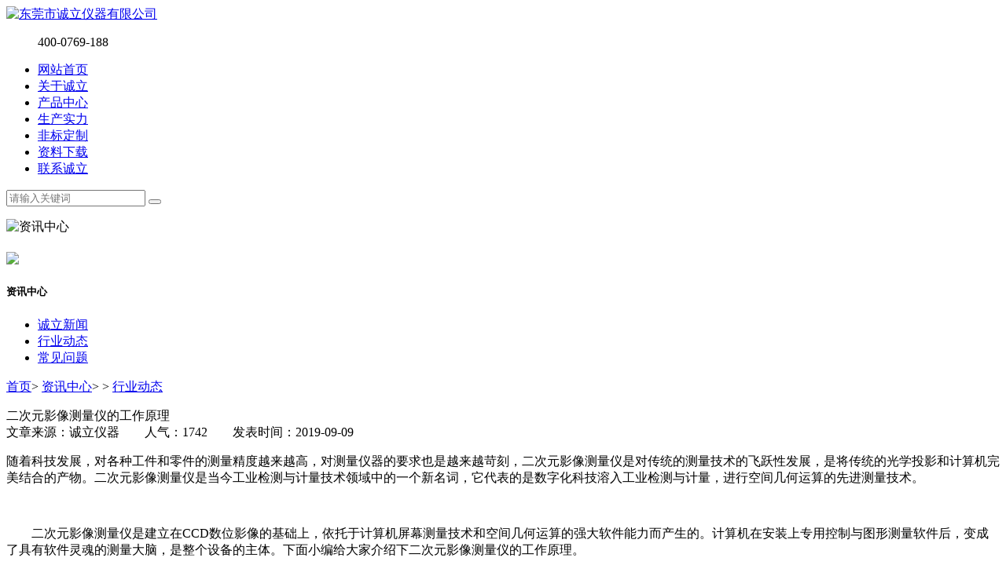

--- FILE ---
content_type: text/html; charset=utf-8
request_url: http://www.smu3d.com/156.html
body_size: 4926
content:
<!DOCTYPE html>
<html>
<head>
<base href="http://www.smu3d.com/" />
<meta name="renderer" content="webkit">
<meta http-equiv="X-UA-Compatible" content="IE=edge,chrome=1">
<meta http-equiv="Content-Type" content="text/html; charset=utf-8" />
<title>行业动态_东莞市诚立仪器有限公司</title>
<meta name="keywords" content="" />
<meta name="description" content="" />
<link rel="stylesheet" type="text/css" href="tpl/web/css/reset.css" />
<link rel="stylesheet" type="text/css" href="tpl/web/css/style.css" />
<link rel="stylesheet" type="text/css" href="tpl/web/css/flip.css" />
<link rel="stylesheet" type="text/css" href="tpl/web/css/swiper.min.css" />
<link rel="stylesheet" type="text/css" href="tpl/web/css/aos.css"/>
<script type="text/javascript" src="tpl/web/js/jquery-1.8.3.min.js"></script>
</head>
<body>

 <div class="index-header">
  <div class="public-container">
    <div class="index-header-l"> <a href="http://www.smu3d.com/"><img src="res/201909/04/65631c5a0ea3ef97.png" alt="东莞市诚立仪器有限公司"></a> </div>
    <ul class="index-header-r">
      <div class="head_tel">400-0769-188</div>
    </ul>
  </div>
</div>
<div class="index-nav">
  <div class="public-container">
       <div class="index-nav-navbar">
      <ul class="navbar">
               <li  class="nav-items"  data-aos="fade-up" data-aos-delay = "100"> <a href="/">网站首页</a> </li>
                <li  class="nav-items"  data-aos="fade-up" data-aos-delay = "200"> <a href="aboutus.html">关于诚立</a> </li>
                <li  class="nav-items"  data-aos="fade-up" data-aos-delay = "300"> <a href="product.html">产品中心</a> </li>
                <li  class="nav-items"  data-aos="fade-up" data-aos-delay = "400"> <a href="album.html">生产实力</a> </li>
                <li  class="nav-items"  data-aos="fade-up" data-aos-delay = "500"> <a href="product/fb.html">非标定制</a> </li>
                <li  class="nav-items"  data-aos="fade-up" data-aos-delay = "600"> <a href="downloads.html">资料下载</a> </li>
                <li  class="nav-items"  data-aos="fade-up" data-aos-delay = "700"> <a href="15.html">联系诚立</a> </li>
              </ul>
    </div>
     <form class="index-nav-search" data-aos="fade-left" method="post" action="http://www.smu3d.com/product" onsubmit="return top_search();">
      <input type="text" class="search-text" value="" id="top-keywords" name="keywords" placeholder="请输入关键词" />
      <button type="submit" class="search-sub"></button>
    </form>
  </div>
</div><div class="main">
  <div class="about-ban qing" data-aos="fade-up">
    <div class="aban-pic"> 
            <p><img src="res/201909/07/63a22d872f17e4b6.jpg" alt="资讯中心" /></p>
       
    </div>
    <div class="about-tit">
      <h4><img src="tpl/web/images/news.png"/></h4>
      <h5><span>资讯中心</span></h5>
    </div>
  </div>
  <div class="subnav" data-aos="fade-up"  data-aos-delay = "100">
    <div class="public-container">
      <ul class="subnav-blcok fl">
                    <li  class="subnav-items"  > <a  href="http://www.smu3d.com/news/gongsi.html">诚立新闻</a> </li>
                <li  class="subnav-items subnav-items-act"  > <a  href="http://www.smu3d.com/news/hangye.html">行业动态</a> </li>
                <li  class="subnav-items"  > <a  href="http://www.smu3d.com/news/changjian.html">常见问题</a> </li>
              </ul>
      <div class="waddress fr">
        <p> <a href="http://www.smu3d.com/">首页</a><span>&gt;</span> <a href="http://www.smu3d.com/news">资讯中心</a><span>&gt;</span>  > <a href="http://www.smu3d.com/news/hangye.html">行业动态</a> </p>
       
      </div>
    </div>
  </div>  <div class="pro_list" data-aos="fade-up"  data-aos-delay = "300">
    <div class="news_list02">
      <div class="news_xx">
        <div class="news_xx01"> 二次元影像测量仪的工作原理 </div>
        <div class="news_xx02"> 文章来源：诚立仪器　　人气：1742　　发表时间：2019-09-09 </div>
        <div class="news_xx03"> <p>随着科技发展，对各种工件和零件的测量精度越来越高，对测量仪器的要求也是越来越苛刻，二次元影像测量仪是对传统的测量技术的飞跃性发展，是将传统的光学投影和计算机完美结合的产物。二次元影像测量仪是当今工业检测与计量技术领域中的一个新名词，它代表的是数字化科技溶入工业检测与计量，进行空间几何运算的先进测量技术。</p><p>&nbsp;</p><p>　　二次元影像测量仪是建立在CCD数位影像的基础上，依托于计算机屏幕测量技术和空间几何运算的强大软件能力而产生的。计算机在安装上专用控制与图形测量软件后，变成了具有软件灵魂的测量大脑，是整个设备的主体。下面小编给大家介绍下二次元影像测量仪的工作原理。</p><p>&nbsp;</p><p>　　二次元影像测量仪的工作原理：</p><p>&nbsp;</p><p>　　二次元影像测量仪使用本身的硬件(CCD，目镜，物镜数据线，视频采集卡)将所能捕捉到的图像通过数据线传输到电脑的数据采集卡中，之后由软件在电脑显示器上成像，由操作员用鼠标在电脑上进行快速的测量。以上的工序基本在几万分之一秒完成，所以可以把他看作是实时检测设备，或者狭隘一点可以称为动态测量设备。</p><p>&nbsp;</p><p>　　如果配置合乎要求，设备绝对不会产生图像滞后现象。因工件大小而议，工作台可以选择不同行程。光源亮度可调，可以在各种光线条件下选择最合适的光源亮度。</p><p>&nbsp;</p><p><img src="res/201909/09/38e80feda7272d58_39_0.jpg" alt="" style="border: 0px; width: 394px; height: 393px;"/></p><p>&nbsp;</p><p>　　二次元影像测量仪的维护保养：</p><p>　　1、仪器应放在清洁干燥的室内(室温20℃±5℃，湿度低于60%)，避免光学零件表面污损、金属零件生锈、尘埃杂物落入运动导轨，影响仪器性能。</p><p>　　2、仪器使用完毕，工作面应随时擦拭干净，最好再罩上防尘套</p><p>　　3、仪器的传动机构及运动导轨、应定期上润滑油，使机构运动顺畅，保持良好的使用状态。</p><p>　　4、工作台玻璃及油漆表面脏了，可以用中性清洁剂与清水擦拭干净。绝不能用有机溶剂擦拭油漆表面，否则，会使油漆表面失去光泽。</p><p>　　5、仪器LED光源使用寿命很长，但当有灯泡烧坏时，请通知环仪仪器厂商，由专业人员为您更换。</p><p>　　6、仪器精密部件，如影像系统、工作台、光学尺以及Z轴传动机构等均需精密调校，所有调节螺丝与紧固螺丝均已固定，客户请勿自行拆卸，如有问题请通知厂商解决。</p><p>　　7、软件已对工作台与光学尺的误差进行了精确补偿，请勿自行更改。否则，会产生错误的测量结果。</p><p>　　8、仪器所有电气接插件、一般不要拔下，如已拔掉，则必须按标记正确插回并拧紧螺丝。不正确的接插、轻则影响仪器功能，重则可能损坏系统。</p><p>&nbsp;</p><p>　　以上内容就是对二次元影像测量仪的工作原理的介绍了，二次元影像测量仪适用于以二坐标测量为目的的一切应用领域，广泛应用于手机配件、家电制品、连接器、机械配件、精密夹治具、塑胶、五金、仪表、塑胶、电脑等行业的测量。</p><p><br/></p> </div>
      </div>
      <div class="news_sx">
        <div class="n_s">上一主题： 
           
           
          <a href="http://www.smu3d.com/155.html" title="影像仪对工作环境的要求">影像仪对工作环境的要求</a> 
           
        </div>
        <div class="n_x">下一主题： 
           
           
          <a href="http://www.smu3d.com/217.html" title="诚立2020年11月参展DME中国（东莞）机床展览会">诚立2020年11月参展DME中国（东莞）机床展览会</a> 
           
        </div>
      </div>
    </div>
  </div>
</div>
<div class="index-footer qing" data-aos="fade-up" data-aos-anchor-placement="top-bottom">
  <div class="public-container index-footer-main">
    <div class="index-footer-logo">
      <div class="footer-logoimg"> <img src="tpl/web/images/footer-logo.png" alt="诚立仪器" /> </div>
      <div class="footer-pho">
        <p><span><img src="tpl/web/images/foot-phobg.png" alt="诚立仪器" /></span><span>全国统一服务热线：</span><span class="footer-pho-num">400-0769-188</span></p>
      </div>
    </div>
    <div class="index-footer-WeChat">
      <dl>
        <dt><span><img src="res/202508/30/ea8052e978220118.jpg" alt="二维码" /></span></dt>
        <dd>扫一扫加好友</dd>
      </dl>
    </div>
    <div class="index-footer-nav">
      <div class="footer-nav-l">
        <h4>关于我们</h4>
        <ul>
                       <li> <a  href="http://www.smu3d.com/aboutus.html">关于诚立</a> </li>
                   <li> <a  href="album.html" >生产实力</a> </li>
                   <li> <a  href="honor.html" >荣誉资质</a> </li>
                   <li> <a  href="hezuo.html" >合作客户</a> </li>
                   <li> <a  href="hzgy.html" >合作供应商</a> </li>
                 </ul>
      </div>
      <div class="footer-nav-c">
        <h4>产品中心</h4>
        <ul>
                       <li> <a href="http://www.smu3d.com/product/vmm01.html">经济型影像仪</a> </li>
                   <li> <a href="http://www.smu3d.com/product/vmm02.html">高端型影像仪</a> </li>
                   <li> <a href="http://www.smu3d.com/product/vmm03.html">龙门型影像仪</a> </li>
                   <li> <a href="http://www.smu3d.com/product/Microvu.html">MicroVu影像仪</a> </li>
                   <li> <a href="http://www.smu3d.com/product/ppg.html">PPG测厚仪</a> </li>
                   <li> <a href="http://www.smu3d.com/product/Line.html">线激光扫描仪</a> </li>
                   <li> <a href="http://www.smu3d.com/product/Flash.html">闪测仪</a> </li>
                   <li> <a href="http://www.smu3d.com/product/Steel-strip-tester.html">钢带测试仪</a> </li>
                   <li> <a href="http://www.smu3d.com/product/microscope.html">显微镜</a> </li>
                   <li> <a href="http://www.smu3d.com/product/fb.html">非标定制</a> </li>
                 </ul>
      </div>
      <div class="footer-nav-r">
        <h4>联系我们</h4>
        <ul>
			<li>电话：0769-82799019　　
          <li>手机：13712649957</li>
          <li>联系人：贾先生</li>
          <li>邮箱：cltools@126.com</li>
          <li>地址：广东省东莞市长安镇振安中路195号7栋一楼</li>
        </ul>
      </div>
      <div class="footer-b">
        <p></p>
      </div>
    </div>
  </div>
  <div class="baq qing">
    <div class="public-container">
      <div class="foot_lf">Copyright © 2011-2026  东莞市诚立仪器有限公司 版权所有
      </div>
      <div class="footer-oa">ICP备案：<a href="https://beian.miit.gov.cn/" target="_blank" rel="nofollow">粤ICP备19066599号</a></div>
    </div>
  </div>
</div>


<!--右侧客服-->
<div class="cndns-right"> 
   
    <div class="cndns-right-meau meau-sev"> <a href="javascript:" class="cndns-right-btn"> <span class="demo-icon icon-qq"></span>
    <p> QQ咨询 </p>
    </a>
    <div class="cndns-right-box">
      <div class="box-border">
        <div class="sev-t"> <span class="demo-icon icon-chat"></span>
          <p>在线咨询<i>真诚为您提供专业解答服务</i></p>
          <div class="clear"></div>
        </div>
        <div class="sev-b">
          <ul id="zixunUl">
                        <li><a href="http://wpa.qq.com/msgrd?v=3&uin=&site=qq&menu=yes" target="_blank" rel="nofollow">PPG测厚仪</a></li>
                        <div class="clear"></div>
          </ul>
        </div>
        <span class="arrow-right"></span> </div>
    </div>
  </div>
   
    <div class="cndns-right-meau meau-contact"> <a href="javascript:" class="cndns-right-btn"> <span class="demo-icon icon-phone-circled"></span>
    <p> 咨询热线 </p>
    </a>
    <div class="cndns-right-box">
      <div class="box-border">
        <div class="sev-t"> <span class="demo-icon icon-phone-circled"></span>
          <p>400-0769-188<br />
            <i>7*24小时服务热线</i></p>
          <div class="clear"></div>
        </div>
        <span class="arrow-right"></span> </div>
    </div>
  </div>
   
    <div class="cndns-right-meau meau-code"> <a href="javascript:" class="cndns-right-btn"> <span class="demo-icon icon-wechat"></span>
    <p>微信咨询</p>
    </a>
    <div class="cndns-right-box">
      <div class="box-border">
        <div class="sev-t"><img src="res/202508/30/ea8052e978220118.jpg" alt="二维码" /><i>扫一扫进入移动端</i></div>
        <span class="arrow-right"></span> </div>
    </div>
  </div>
    <div class="cndns-right-meau meau-top" id="top-back"> <a href="javascript:" class="cndns-right-btn" onclick="topBack()"> <span class="demo-icon icon-up-open-big"></span> <i>返回顶部</i> </a> </div>
</div>
<link rel="stylesheet" href="/tpl/web/css/zxkf.css" />
<script type="text/javascript">
//置顶图标显示
$('#top-back').hide()
$(window).scroll(function(){
	 if($(this).scrollTop() > 350){
		$("#top-back").fadeIn();
	 }
	 else{
		$("#top-back").fadeOut();
	 }
  })	
//置顶事件
function topBack(){
  $('body,html').animate({scrollTop:0},300);
}
$('.cndns-right .cndns-right-btn:first').css({border:"none"});
</script>
 
<script type="text/javascript" src="tpl/web/js/jquery-1.10.2.min.js"></script> 
<script type="text/javascript" src="tpl/web/js/slider.js"></script> 

<!--动画引入js --> 
<script type="text/javascript" src="tpl/web/js/aos.js"></script> 
<script type="text/javascript">
			AOS.init({
				easing: 'ease-out-back',
				duration: 1000
			});
		</script>
</body>
</html>